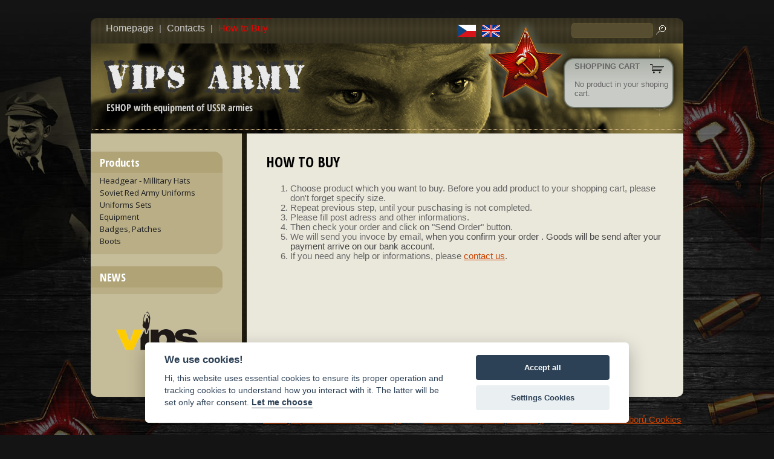

--- FILE ---
content_type: text/html; charset=utf-8
request_url: http://www.vipsarmy.cz/en/clanek/how-to-buy
body_size: 2254
content:


<!DOCTYPE html>
<html lang="en">
<head>
	<!-- Google tag (gtag.js) -->
	<script type="text/plain" data-cookiecategory="analytics" async src="https://www.googletagmanager.com/gtag/js?id=G-0VK4M3CS43"></script>
	<script type="text/plain" data-cookiecategory="analytics">
		console.log('"ads" category accepted');
		window.dataLayer = window.dataLayer || [];
		function gtag(){dataLayer.push(arguments);}
		gtag('js', new Date());

		gtag('config', 'G-0VK4M3CS43');
	</script>
	    <meta http-equiv="content-language" content="en" />
	<meta http-equiv="Content-Type" content="text/html; charset=utf-8" />
	<title>How to Buy</title>
	<meta  name="description" content="Choose product which you want to buy. Before you add product to your shopping cart, please don't forget specify size. Repeat previous step, until your puschasing is not completed.Please fill post adre" />


	<link rel="stylesheet" media="screen,projection,tv" href="/css/screen.css" type="text/css" />
	<link rel="stylesheet" media="screen,projection,tv" href="/css/sunny/jquery-ui-1.9.0.custom.css" type="text/css" />
	<link rel="stylesheet" media="screen,projection,tv" href="/css/jquery.lightbox-0.5.css" type="text/css" />
	<link rel="stylesheet" media="print" href="/css/print.css" type="text/css" />
	
	<link href='http://fonts.googleapis.com/css?family=Passion+One:400,700,900|Open+Sans:400,300,600,700,800|Open+Sans+Condensed:300,700|Anton&subset=latin-ext,latin' rel='stylesheet' type='text/css' />	
	
	<link rel="shortcut icon" href="/favicon.ico" type="image/x-icon" />
	
	<script type="text/javascript" src="/js/jquery-1.8.2.js"></script>
	<script type="text/javascript" src="/js/jquery-ui-1.9.0.custom.js"></script>
	<script type="text/javascript" src="/js/jquery.lightbox-0.5.js"></script>

	<script type="text/javascript" src="/js/netteForms.js"></script>	
	<script type="text/javascript">
		var j=jQuery.noConflict ();
		j(document).ready(function() {
			//$("div.flash").delay(3000).fadeOut("fast");
			var options = {};
			j("div.flash").delay(5000).toggle('puff',options,200);
			j("a.lightbox").lightBox();
		})
	</script>

	<link type="text/css" href="/css/simple.css" rel="stylesheet" />
	
	
	</head>
<body>
			
		<div id="w_top" class="wrapblok topbgen">
<div class="mainmenu">
		<a  href="/en/">Homepage</a> | 
			<a  href="/en/clanek/contacts">Contacts</a>
			 | 
			<a class="current" href="/en/clanek/how-to-buy">How to Buy</a>
			
</div>


<div class="shoppingcartsummary">
	<strong>SHOPPING CART</strong><br />
		<br />No product in your shoping cart.
</div>
<div class="topmenulanguage">
	<a  href="/change/?oldlang=en"><img src="/images/lang_cs.png" /></a>
	<a class="current" href="/en/change/?oldlang=en"><img src="/images/lang_en.png" /></a>
</div>

<div class="topmenufind">
<form action="/en/clanek/how-to-buy?do=findForm-submit" method="post" id="frm-findForm">		<input type="text" size="25" maxlength="40" class="findform" name="findtext" id="frmfindForm-findtext" value="" /><input value="Hledat" class="formfind" type="image" src="/images/find.png" name="send" id="frmfindForm-send" />
<div><!--[if IE]><input type=IEbug disabled style="display:none"><![endif]--></div>
</form>
</div>			<div class="flashlayer">
			</div>
		</div>

		<div id="w_main" class="wrapblok">

			
			<div class="menu">
<div class="menublok">
<div class="menunadpisobal">
	<div class="menunadpis">Products</div>
</div>	
<ul>
				<li><a href="/en/category/headgear">Headgear - Millitary Hats</a></li>
				<li><a href="/en/category/soviet-red-army-uniforms">Soviet Red Army Uniforms</a></li>
				<li><a href="/en/category/soviet-army-uniforms-sets">Uniforms Sets</a></li>
				<li><a href="/en/category/soviet-red-army-eqiupment">Equipment</a></li>
				<li><a href="/en/category/soviet-red-army-badges-and-patches">Badges, Patches</a></li>
				<li><a href="/en/category/soviet-red-army-boots">Boots</a></li>
</ul>
</div>
					
				<div class="menublok">
					<div class="menunadpisobal"><div class="menunadpis">NEWS</div></div>
				</div>
				<div class="logocenter">
				<img src="/images/vipsarmy-logo-medium.png" />
				</div>
			</div>
			<div class="context">
		<h1>HOW TO BUY</h1>
		<ol>
<li>Choose product which you want to buy. Before you add product to your shopping cart, please don't forget specify size. </li>
<li>Repeat previous step, until your puschasing is not completed.</li>
<li>Please fill post adress and other informations.</li>
<li>Then check your order and click on "Send Order" button.</li>
<li><span>We will send you invoce by email, w</span><span style="color: #444444;">hen you confirm your order . Goods will be send after your payment arrive on our bank account.</span></li>
<li>If you need any help or informations, please <a href="mailto:info@vipsarmy.cz">contact us</a>.</li>
</ol>
			</div>
			<div class="reset"></div>
			
		</div>
	
		<div id="w_footer" class="wrapblok" style="background:none;padding-top:0px;">
<div class="footercol1"><br /><br /></div>
<div class="footercol2">
	<a href="/en/clanek/zasady-zpracovani-osobnich-udaju">Zásady zpracování osobních údajů</a>
</div>
<div class="footercol3">
	<a href="/en/clanek/cs-vop">Všobecné obchodní podmínky</a>
</div>
<div class="footercol4">
	<a href="javascript:void(0);" aria-label="View cookie settings" data-cc="c-settings">Nastavení souborů Cookies</a>
</div>
<div class="reset"></div>
		</div>
	
		<div id="w_end" class="wrapblok">
			VIPSARMY. Copyright (C) 2026		</div>
<script defer src="/vendor/orestbida/cookieconsent.js"></script>
<script defer src="/vendor/orestbida/cookieconsent-init.js"></script>

</body>
</html>


--- FILE ---
content_type: text/css
request_url: http://www.vipsarmy.cz/css/screen.css
body_size: 3499
content:
body {
    font-family: Calibri, Tahoma, Arial, Helvetica, sans-serif;
    font-size:11pt;
    text-align:center;
    margin:30px auto;
    padding: 0px;
    background:#141414;
    color: #666666;
    background-image: url("../images/bg_body.jpg");
    background-repeat: no-repeat;
    background-position: top center;
}
.wrapblok {
	margin-left:auto;
	margin-right:auto;
	width: 980px;
}

.topbgcs {
	background-image: url("../images/top_logo.png");
	background-repeat: no-repeat;
	background-position: bottom;
}
.topbgen {
	background-image: url("../images/en_top_logo.png");
	background-repeat: no-repeat;
	background-position: bottom;
}

div#w_top {
	position: relative;
	height:191px;
	border-radius: 10px 10px 0px 0px;
}
div#w_top div.mainmenu {
    position: absolute;
    top:8px;
    left:20px;
    color:#aaa;
}
div#w_top div.mainmenu a {
	font-size:12pt;
    color:#ccc;
    margin:0px 0px;
    text-decoration: none;
    padding:7px 5px 10px 5px;
}
div#w_top div.mainmenu a:hover {
    color:#f00;
    text-decoration: none;
}
div#w_top div.mainmenu a.current {
    color:#f00000;
    text-decoration: none;
    border-top: 1px dotted #990000;
}

div#w_top div.topmenulanguage {
    position: absolute;
    top:5px;
    right:300px;
}

div#w_top div.topmenulanguage a {
	background: none;
	text-decoration: none;
	padding:0px 2px;
	margin:0px;
}




#flashContent { 
	width:100%; 
	height:100%; 
}
div#w_main {
    text-align:left;
    background: #ffffff;
    background: url("../images/bg_page.png");
    background-repeat: repeat-y;
    position: relative;
    border-radius:0px 0px 10px 10px;
}
div.context {
	padding:0px;
	width:660px;
	margin-right: 30px;
	margin-top:30px;
	margin-bottom: 30px;
	float: right;
}
div.menu {
	margin-top:30px;
	width: 250px;
	float:left;
}











/*Leve menu*/
div.menublok {
    width:218px;
    background:#B9AE86;
    margin:0px 0px 10px 1px;
    padding:0px 0px 10px 0px;
    margin:0px 0px 20px 0px;
    border-radius: 0px 15px 15px 0px;
}
.menunadpisobal {
	width:auto;
}
.menunadpis {
	/*font-family:  Calibri,Arial,Tahoma, Verdana, Helvetica, sans-serif;*/
	border-radius: 0px 15px 0px 0px;
	font-family: 'Open Sans Condensed', Arial, Helvetica, sans-serif;
	width:auto;
	background:#B0A477;
	font-size : 14pt;
	font-weight: bold;
	text-decoration:none;
	padding: 5px 15px;
	margin-bottom:1px;
	color:#ffffff;
	text-align:left;
}
div.menublok ul {
        margin:0px 0px 0px 12px;
        padding:2px 0px 2px 0px;
}
div.menublok ul li {
        margin:0px;
        padding:1px 3px;
        list-style-type:none;
}
div.menublok ul li a {
	font-family: 'Open Sans', Arial, Helvetica, sans-serif;

        font-size:10pt;
        color:#222222;
        text-decoration: none;
        font-weight: normal;
        display:block;
}
div.menublok ul li a:hover {
        color:#990000;
}

div.menublok ul li.selected {
	color:#ffffff;
	background:#A0955C;
	padding: 2px 5px;
	border-radius: 7px 0px 0px 7px;
}

div.menublok ul li a.selected{
	color:#ffffff;
	background:#A0955C;
	padding: 2px 5px;
}
div.menublok ul li.selected ul li a {
	font-size: 9pt;
}
div.menublok ul li.selected {
	padding: 5px 5px;
	margin:3px 0px;
	border-right: 1px dotted #fff;
}
div.menublok ul li.selected ul li a.selected {
	color:#ffffff;
	padding: 0px;
}
div.logocenter {
	text-align: center;
	margin: 15px auto 40px auto;
}





/* Horní souhr kosiku */
div.shoppingcartsummary {
	position:absolute;
	top:72px;
	left: 800px;
	font-size:10pt;
	width: 170px;
	font-family: 'Calibri', Arial, Helvetica, sans-serif;
	text-align: left;
}

/* Horní pole hledání */
div.topmenufind {
	position:absolute;
	top:8px;
	right: 5px;
	font-size:10pt;
	width: 180px;
	font-family: 'Calibri', Arial, Helvetica, sans-serif;
	text-align: left;
}
.findform {
	width: 125px;
	vertical-align: top;
	padding: 4px;
	font-size:10pt;
	border: 1px dotted #64592E;
	border-radius: 5px;
	text-align: right;
	background:#574E31;
	color:#fff;
}









div.aktualita {
    margin:10px 10px 10px 15px;
    font-size:9pt;
    font-family:  Calibri,Arial,Tahoma, Verdana, Helvetica, sans-serif;
    color: #333;
}










.cursorhand {
	cursor: pointer;
}
div.reset {
   clear:both;
}






div#w_footer {
	clear: both;
	background-image: url("../images/bg-footer.png");
	background-repeat: no-repeat;
	background-position: left top;
	text-align: left;
	margin-top: 30px;
}
div.footercol1 {
	width:250px;
	float: left;
	padding: 0px 15px 0px 20px;
}
div.footercol2 {
	width:250px;
	float: left;
	padding: 0px 15px 0px 0px;
}
div.footercol3 {
	width:220px;
	float: left;
	padding: 0px 15px 0px 0px;
}
div.footercol4 {
	text-align: left;
	width:auto;
	float: left;
	padding: 0px 0px 0px 10px;
}

div#w_footer ul {
	padding: 0px 10px 0px 15px;
}
div#w_footer h3 {
	color:#aaa;
	font-weight: normal;
	font-size: 12pt;
	font-style: normal;
	margin:0px 0px 10px 0px;
	padding:0px;
	font-family: Calibri, Tahoma, Arial, Helvetica, sans-serif;	
}
div#w_end {
    clear: both;
    margin: 35px auto;
    text-align: center;
}
div#copyright {
    clear: both;
    text-align: center;
    padding:5px;
    font-size: 9pt;
    color:#ccc;
}










h1 {
	font-size: 18pt;
	color: #000000;
	margin:0px 0px 20px 0px;
	font-family: 'Open Sans Condensed', Arial, Helvetica, sans-serif;
	font-weight: bold;
}
h2 {
	font-size: 14pt;
	color: #333333;
	margin:25px 0px;
	font-family: 'Open Sans Condensed', Arial, Helvetica, sans-serif;
	font-weight: bold;
}
h3 {
	font-size: 11pt;
	color: #333333;
	margin:25px 0px 0px 0px;
	font-family: 'Open Sans Condensed', Arial, Helvetica, sans-serif;
	font-weight: bold;
	font-style: italic;
}
p {
	color: #444444;
}

h3 + p {
	margin:5px 0px 0px 0px;
}
a[href^="error:"] {
	background: red;
	color: white;
}
img[align="left"], img.left {
    margin:10px 15px 10px 0px;
    float:left;
}
img[align="right"], img.right {
    margin:10px 0px 10px 15px;
    float:right;
}
img {
    border:none;
}
a,a:visited {
    color:#c40;
}
a:hover {
	color:#ff0000;
}
ul {
    margin:0px;
    padding:0px 25px;
}
img.ikona, .ikona {
	vertical-align: middle;
}
.right {
	text-align: right;
}
.left {
	text-align: left;
}
.center {
	text-align: center;
}
.red {
	color:#ff0000;
}

/*zobrazeni flashek*/
div.flashlayer {
    position: absolute;
    top:0px;
    left:300px;
    width:300px;
}
div.flash {
    width:300px;
    padding:10px;
    margin:0px 0px 4px 0px;
    border-radius: 0 0 10px 10px;
    text-align: center;
}
.success {
	background:#1A7E1E;
	color:#ffffff;
}
.error {
	background:#BB0000;
	color:#ffffff;
}
.warning {
	background:#FFC;
}



/* formuláře - adresa */
form table th {
    font-size: 10pt;
}
form input.text, form input.textsmall, form input.textarea {
    border:1px dotted #dddddd;
    padding:3px;
    margin:2px 0px
}
form input.textsmall {
    border:1px dotted #dddddd;
    padding:3px;
    margin:2px 10px 2px 0px;
    text-align: right;
    width: 40px;
}
form fieldset {
    margin: 10px 0px;
    border:1px solid #999;
    border-radius: 10px;
}
form fieldset legend {
    font-size:14pt;
    padding:3px 10px;
    font-weight: bold;
}
form input.text {
	width: 250px;
}
textarea {
	width: 300px;
	height: 70px;
}
input.button {
	margin:7px 0px;
	padding:5px 10px;
/*	border-radius: 10px;
	background: #cdcdcd;
	border:2px solid black;*/
}
.textbutton {
	padding:5px 10px;
	border:none;
	background: #A0955C;
	border-radius:8px;
	text-decoration: none;
	color:#FFF;
}
.textbutton:hover {
	background: #ff0000;
	color:#FFF;
	cursor: pointer;
}
.textbuttonsmall {
	padding:3px 7px;
	border:none;
	background: #A0955C;
	border-radius:5px;
	text-decoration: none;
	color:#FFF;
}
.textbuttonsmall:hover {
	background: #ff0000;
	color:#FFF;
	cursor: pointer;
}
.textbuttonsmall:visited {
	color:#fff;
}
a.bigbutton, input.bigbutton {
	background: #A0955C;
	border-radius: 10px;
	border: 2px solid #A0955C;
	padding:7px 10px;
	margin:20px 0px;
	color:#ffffff;
	text-decoration: none;
	font-size:14pt;
	font-family: 'Open Sans Condensed', Arial, Helvetica, sans-serif;
	font-weight: bold;
}
a.bigbutton:hover, input.bigbutton:hover, .button:hover {
	border: 2px solid #990000;
	background: #ff0000;
	cursor: pointer;
}
a.smallbutton {
	background: #A0955C;
	border-radius: 5px;
	border: none;
	padding:2px 5px;
	margin:10px 0px;
	color:#ffffff;
	text-decoration: none;
	font-size:10pt;
	font-family: 'Open Sans', Arial, Helvetica, sans-serif;
	font-weight: normal;
}
a.smallbutton:hover {
	background: #ff0000;
	border:1px solid #900;
}







/*Produktova karta a jeji polozky*/
div.produktobal {
        width: 657px;
	margin:0 0 15px 0;
}
div.produkt {
        position:relative;
	background: #DEDBC5;
	padding:15px 20px 20px 20px;
        width: auto;
        font-family: Arial, Verdana, Helvetica, sans-serif;
	border-radius: 15px;
	border:1px solid #B6AB81;
}
div.produkt h2 {
	color: #666666;
	text-align:left;
	overflow:hidden;
	margin:0px 0px 20px 0px;
}

div.produkt h2 a {
	font-family: 'Open Sans Condensed', Arial, Verdana, Helvetica, sans-serif;
	font-size:16pt;
	font-weight:bold;
	text-decoration:none;
	color: #333;
}
div.produkt h2 a:hover {
	color: #900;
}
div.produkt div.obrazek {
	float: right;
	width: 150px;
	margin:15px 15px 10px 30px;
	/*filter: glow(color=#C5BC9A,strength=10);
	padding:20px;*/
}
div.produkt div.obrazek img {
	border-radius:10px;
}
div.produkt div.popis {
        color: #555;
        font-weight:normal;
        text-align:left;
        font-family: 'Open Sans',Tahoma, Verdana, Arial, Helvetica, sans-serif;
        font-size:10pt;
        overflow:hidden;
	margin:0px 0px 10px 0px;
}
div.produkt div.popis strong{
        color: #333;
        font-weight:bold;
}
div.produkt div.koupit {
        font-size: 10pt;
        color: #333333;
        font-weight:normal;
        text-align:left;
        font-family: Arial, Tahoma, Verdana, Helvetica, sans-serif;
        padding:0px 0px;
	margin:15px 0px;
}
div.produkt div.obrazek div.akceico {
	width:15px;
	height:15px;
	position:absolute;
	top:23px;
	right:10px;
}
div.produkt div.obrazek div.novinkaico {
	width:15px;
	height:15px;
	position:absolute;
	top:39px;
	right:10px;
}
div.produkt div.obrazek div.vzorkovnaico img,  div.produkt div.obrazek div.akceico img, div.produkt div.obrazek div.novinkaico img{
	border:none;
}










/*Vypis produktu*/
div.produktvypis {
	background:#E0DCC7;
	border: 1px solid #B6AB81;
	border-radius: 10px;
	margin: 20px 0px;
	font-family: 'Open Sans',Arial, Verdana, Helvetica, sans-serif;
	padding:15px;
}
div.produktvypis div.popis {
	font-weight:normal;
	text-align:left;
	padding: 0px;
}
div.produktvypis div.popis p {
	font-family: 'Open Sans',Verdana, Arial, Helvetica, sans-serif;
	font-size: 10pt;
	color: #333333;
	font-weight:normal;
	padding: 0px;
	margin:0px 0px 5px 0px;
}
div.produktvypis div.popis p.cena {
	margin:20px 0px 20px 0px;
}
div.produktvypis div.popis p.cena strong {
	font-family: 'Open Sans Condensed',Verdana, Arial, Helvetica, sans-serif;
	font-weight:bold;
	font-size: 22pt;
	color: #990000;
}
div.produktvypis div.popis a.priloha {
	font-size: 10pt;
	color: #ff9900;
	font-weight:bold;
	font-family:Arial, Verdana, Helvetica, sans-serif;
	text-decoration:none;
}
div.produktvypis #gallery {
	float:right;
	margin:0px 0px 20px 40px;
	background:none;
	padding:0px;
}
div.produktvypis #gallery img{
	border:none;
        margin-bottom: 15px;
	border-radius: 10px;
	display: block;
}	
div.produktvypis div.koupit {
        color: #333333;
        font-weight:normal;
        text-align:left;
        font-family: Arial, Tahoma, Verdana, Helvetica, sans-serif;
        padding:0px 0px;
	margin:25px 0px;
}









/*Blok strankovani*/
div.strankovani {
	font-family: 'Open Sans', Arial, Helvetica, sans-serif;
	background:#E6E2D5;
	padding:5px 10px;
	border:none;
	margin:0px 3px 15px 0px;
	font-size:10pt;
	border-radius: 7px;
}	
div.strankovani a {
	padding:3px 5px;
	border:none;
	margin:0px 0px 0px 0px;
	text-decoration:none;
	margin:0px 3px;
	font-weight: bold;
}	
div.strankovani a.current {
	background:#FFCC00;
}	














/* horni menu v zobrazeni kosiku */
div.shoppingcartmenu {
	margin:15px 0px;
	background: #666666;
	padding: 10px;
}
div.shoppingcartmenu a, div.shoppingcartmenu span {
	color:#ffffff;
	margin:0px 3px;
	text-decoration: none;
	padding:3px 5px;
}
div.shoppingcartmenu a.current, div.shoppingcartmenu span.current {
	color:#000000;
	background:#ffffff; 
}
div.shoppingcartmenu a:hover {
	color:#ff9900;
}




/* popus okno s velikosti v kosiku */
div.dialog {
	display: none;
	width:600px;
	text-align: left;
}





/* Nákupni kosik zobrazeni tabulky */
table.shoppingcartedit {
	width: 100%;
	border-collapse: collapse;
	background: #efefef;
}
table.shoppingcartedit tr:nth-child(odd) {
	background: #F3F3F3;
}
table.shoppingcartedit tr:nth-child(even) {
	background: #E9E9E9;
}
table.shoppingcartedit tr td, table.shoppingcartedit tr th{
	padding:5px 7px;
	color:#000;
}
table.shoppingcartedit form input.formtextsmall {
	width: 30px;
	border: 1px dotted #666666;
	text-align: right;
	padding:3px;
	font-size:11pt;
}
table.shoppingcartedit .button {
	background: #A0955C;
	border-radius: 5px;
	border: 1px solid #A0955C;
	padding: 2px 5px;
	margin:0px 0px 0px 5px;
	color:#ffffff;
	text-decoration: none;
	cursor: pointer;
}
table.shoppingcartedit .button:hover {
	border: 1px solid #990000;
	background: #ff0000;
	cursor: pointer;
}
table.shoppingcartedit img {
	width:50px;
	border:none;
	border-radius: 5px;
}




/* Kontrola objednávky */
table.orderhead {
	border-collapse: collapse;
	width: 100%;
	margin:0px 0px 15px 0px;
}
table.orderhead tr td{
	vertical-align: top;
	width: 50%;
}
table.orderhead h3 {
	padding:0px;
	margin:0px 0px 5px 0px;
}

.eu-cookies {
	position: fixed;
	bottom: 0px;
	margin: 0px auto;
	text-align: left;
	background: #666;
	padding:5px 10px;
	width: 100%;
	color: white;
	z-index: 100000;
	border-radius: 0px 0px;
	text-align: center;
}

.eu-cookies a {
	color: #ccc;
}

.eu-cookies a.button {
    float: right;
	background: #00aa00;
	color: white;
	padding: 3px 10px;
	border-radius: 4px;
	border: none;
	text-decoration: none;
    font-size: 14pt;
}

.wrapblokcookie {
	margin-left:auto;
	margin-right:auto;
	width: 800px;
}


a.btn {
    display: block;
    border-radius:5px;
    width:150px;
    padding: 10px 20px;
    color:#fff;
    text-align: center;
    text-decoration: none;
}
a.btn-success {
    background: #090;
}
a.btn-default {
    background: #ccc;
    color: #666;
}
a.btn-success[disabled="disabled"] {
	cursor: not-allowed;
	opacity: 0.5;
}



--- FILE ---
content_type: text/css
request_url: http://www.vipsarmy.cz/css/simple.css
body_size: 398
content:
.pikachoose {width: 960px; margin: 0 auto;}
.pika-stage {
	position: relative; 
	width: 960px;
	height:170px;
	border:none;
}

.pika-stage .pika-aniwrap, .pika-stage .main-image {position: absolute; top: 0; left: 0;}
.pika-stage .pika-aniwrap{width:100%;}
.pika-stage .pika-ani {position:relative;display: none;z-index:2;margin:0 auto;}
.pika-stage img {border:0;height:100%;}

.pika-stage .caption {
	position: absolute; 
	background:#000; 
	background: rgba(0,0,0,0.75);  
	border: 1px solid #141414; 
	font-size: 11px; 
	color: #fafafa; 
	padding: 10px; 
	text-align: right; 
	bottom: 20px; 
	right: 10px;
}
.pika-stage .caption p {padding: 0; margin: 0; line-height: 14px;}
.pika-textnav, .pika-imgnav {display:none;}
.pika-counter{position: absolute;bottom: -20px;left:15px;font-size:11px;}

#pikame{display:none;}
